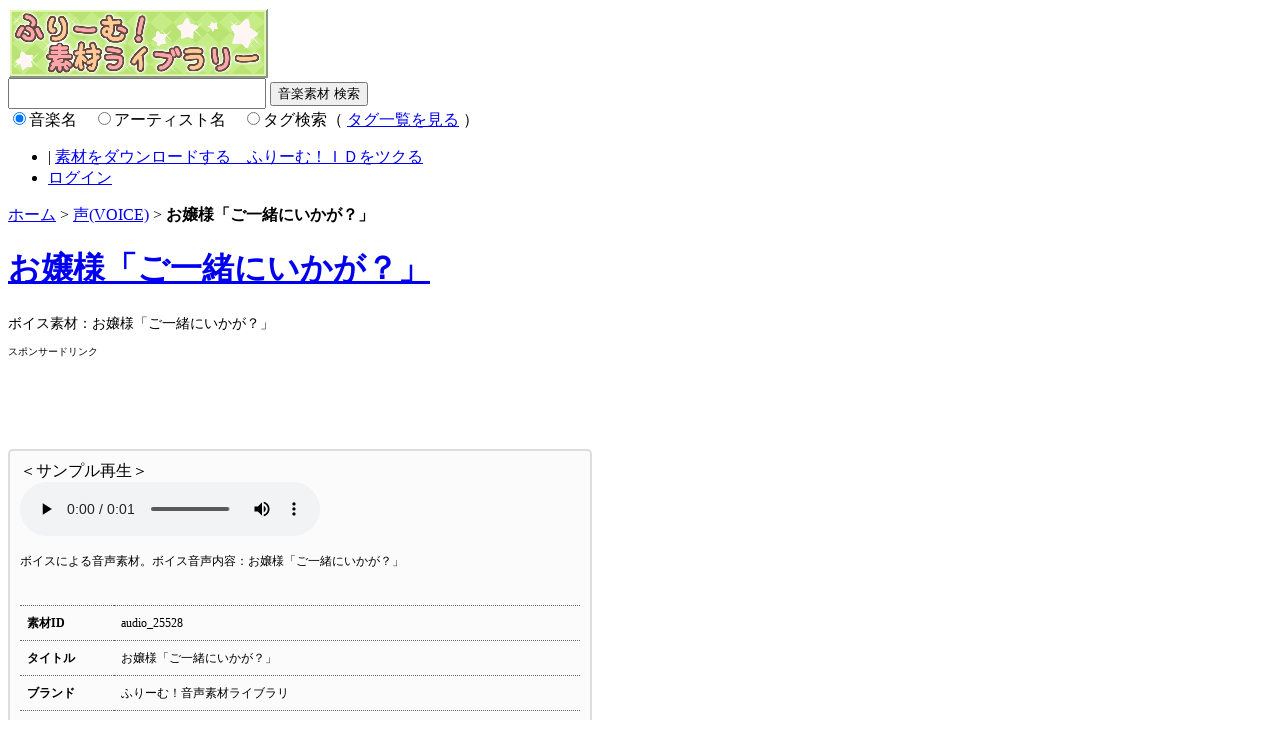

--- FILE ---
content_type: text/html; charset=UTF-8
request_url: https://stock.freem.ne.jp/audio/detail/25528
body_size: 4431
content:
<!DOCTYPE html PUBLIC "-//W3C//DTD XHTML 1.0 Transitional//EN" "http://www.w3.org/TR/xhtml1/DTD/xhtml1-transitional.dtd">
<html xmlns="http://www.w3.org/1999/xhtml">
<head>
<meta http-equiv="Content-Type" content="text/html; charset=utf-8" />
<title>『お嬢様「ご一緒にいかが？」』の声(VOICE) 素材 by ふりーむ！素材ライブラリ</title>

<meta name="keywords" content="『お嬢様「ご一緒にいかが？」』声(VOICE) 素材" />
<meta name="description" content="『お嬢様「ご一緒にいかが？」』声(VOICE) 素材の詳細" />

<link href="/favicon.ico" type="image/x-icon" rel="icon"/><link href="/favicon.ico" type="image/x-icon" rel="shortcut icon"/>
<link rel="stylesheet" type="text/css" href="https://fstacdn.com/css/common.css"/>
<link rel="stylesheet" type="text/css" href="/css/main.css"/>

<script src="https://fstacdn.com/js/jquery-1.9.1.min.js"></script>
<script type="text/javascript">
<!--
function tag_search(){
	var keyword = $('#search-box [name=keyword]').val();
	var target = $("input[name=target]:checked").val();
    location.href = "http://stock.freem.ne.jp/audio/search/"+encodeURIComponent(target)+"/"+encodeURIComponent(keyword);
}
-->
</script>

</head>


<body>
<div id="container">
<cake:nocache>

<!-- ■ヘッダー開始 -->
<div id="box-header">
 <div id="logo">
  <a href="/"><img src="/img/logo.gif" alt="ふりーむ！素材ライブラリ" class="logo"></a>
 </div>

 <!--検索-->
 <div class="search">
  <form action="/audio/search" method="get" id="search-box">
  <input class="search-field" id="keyword" name="keyword" type="text" value="" style="width:250px;height:25px" />
  <input class="submit-search" type="submit" value="音楽素材 検索" onClick="tag_search();return false;" />
  <br />
  <input type="radio" name="target" id="target_audio" value="audio" checked /><label for="target_audio">音楽名</label>　<input type="radio" name="target" id="target_artist" value="artist" /><label for="target_artist">アーティスト名</label>　<input type="radio" name="target" id="target_tag" value="tag" /><label for="target_tag">タグ検索</label>（ <a href="http://stock.freem.ne.jp/audio/tags">タグ一覧を見る</a> ）<br />  
  </form>
  </div>
  
</div>
<!-- //□ヘッダー終了 -->

<!-- ■ヘッダーナビゲーション開始 -->
<div id="box-header-navi" class="clearfix">
 <ul class="box-left-list">
 </ul>
 <ul class="box-left-list2">
  <li class="navi06">  | <a href="https://www.freem.ne.jp/account/register">素材をダウンロードする　ふりーむ！ＩＤをツクる</a></li>
  <li class="navi07"><a href="/account/login">ログイン</a></li>
 </ul>
</div>
<!-- //□ヘッダーナビゲーション終了 --></cake:nocache>



<!-- ■メインコンテンツ開始 -->
<div id="box-main" class="clearfix">

<div id="pankuzu"><a href="/">ホーム</a> &gt; <a href="/audio/voice">声(VOICE)</a> &gt; <strong>お嬢様「ご一緒にいかが？」</strong></div>

<div class="categoryTit">
<h1><A HREF="/audio/detail/25528">お嬢様「ご一緒にいかが？」</a></h1>
<h2>ボイス素材：お嬢様「ご一緒にいかが？」</h2>
</div>

<div class="ad01">
 <span style="font-size:10px; text-align:right;">スポンサードリンク</span><br />
<script async src="//pagead2.googlesyndication.com/pagead/js/adsbygoogle.js"></script>
<!-- ふりーむ素材、詳細上、ビッグバナー -->
<ins class="adsbygoogle"
     style="display:inline-block;width:728px;height:90px"
     data-ad-client="ca-pub-2410431230267592"
     data-ad-slot="5637290065"></ins>
<script>
(adsbygoogle = window.adsbygoogle || []).push({});
</script>
</div>
 
 <div class="clearfix">

<!-- ■2階層目左カラム開始 -->
 <div id="box-main-left" style="width:560px;">
 <form method='post' action="/stock_cart/add">

 <!-- ■音声詳細内容スペース開始 -->
 <div id="sozaiDetail">
 <div class="player">
 ＜サンプル再生＞<br />
 <audio controls>
	 <source src="https://fstockdatas.com/samples/audio/26/audio_25528_sample.m4a" type="audio/mp4">
 </audio>
 <!--<object data="/img/flaver.swf" type="application/x-shockwave-flash" width="400" height="45">
 <param name="movie" value="/img/flaver.swf" />
 <param name="FlashVars" value="file=https://fstockdatas.com/samples/audio/26/audio_25528_sample.m4a" />
 <param name="allowFullScreen" value="true" />
 <param name="allowScriptAccess" value="always" />
 </object> -->
 </div>
 <p>ボイスによる音声素材。ボイス音声内容：お嬢様「ご一緒にいかが？」</p>
 
 <table>
 <tr><th colspan="2"></th></tr>
 <tr><th>素材ID</th><td>audio_25528</td></tr>
 <tr><th>タイトル</th><td>お嬢様「ご一緒にいかが？」</td></tr>
 <tr><th>ブランド</th><td>ふりーむ！音声素材ライブラリ</td></tr>
 <tr><th>アーティスト</th><td>[ <a href="/audio/search/artist/%E9%9B%AA%E5%9F%8E%E3%81%82%E3%82%86%E3%82%80">雪城あゆむ</a> ] </td></tr>
 <tr><th>キーワード</th><td>[ <a href="/audio/search/tag/RPG">RPG</a> ] [ <a href="/audio/search/tag/%E3%81%8A%E5%AC%A2%E6%A7%98">お嬢様</a> ] [ <a href="/audio/search/tag/%E3%82%A2%E3%83%89%E3%83%99%E3%83%B3%E3%83%81%E3%83%A3%E3%83%BC">アドベンチャー</a> ] [ <a href="/audio/search/tag/%E3%83%8E%E3%83%99%E3%83%AB">ノベル</a> ] [ <a href="/audio/search/tag/%E5%A3%B0">声</a> ] [ <a href="/audio/search/tag/%E5%A5%B3">女</a> ] [ <a href="/audio/search/tag/%E5%B0%91%E5%A5%B3">少女</a> ] [ <a href="/audio/search/tag/%E7%A2%BA%E8%AA%8D">確認</a> ] [ <a href="/audio/search/tag/%E8%81%9E%E3%81%8F">聞く</a> ] [ <a href="/audio/search/tag/%E8%AA%98%E3%81%86">誘う</a> ] [ <a href="/audio/search/tag/%E9%9B%AA%E5%9F%8E%E3%81%82%E3%82%86%E3%82%80%EF%BC%9A%E3%81%8A%E5%AC%A2%E6%A7%98">雪城あゆむ：お嬢様</a> ] [ <a href="/audio/search/tag/%E9%9B%AA%E5%9F%8E%E3%81%82%E3%82%86%E3%82%80%EF%BC%9A%E5%B0%91%E5%A5%B3">雪城あゆむ：少女</a> ] </td></tr>
 <tr><th>長さ</th><td>0:00:01</td></tr>
 <tr><th>サンプリングレート</th><td>44,100 Hz</td></tr>
 <tr><th>ビット深度</th><td>16 bit</td></tr>
 <tr><th>チャンネル</th><td>STEREO</td></tr>
 <tr><th>備考</th><td>[ 成人向けゲーム利用 NG ]</td></tr>
 <tr><th>コピーライト</th><td>日本語：（Ｃ）ふりーむ！素材ライブラリ / 英語：(C)Freem!StockAudio</td></tr>
 <tr><th>購入済み<br />ライセンス数<br /></th><td>現在はどのライセンスもお持ちではありません。</td></tr>
 <tr><th>対応<br />ライセンス<br /><a href="https://www.freem.ne.jp/information/policy_stock" target="_blank">→規約・詳細</a></th><td><label name="license-free"><input type="radio" name="data[Stock][license_type]" value="1" checked> 0 円：フリーライセンス（「非商用・著作権表記」利用は無料）</label><br /><label name="license-paid"><input type="radio" name="data[Stock][license_type]" value="2"> 105 円：個人ライセンス（非商用）</label><br /><label name="license-paid"><input type="radio" name="data[Stock][license_type]" value="3"> 525 円：商用ライセンス（商用）</label></td></tr>
 </table>
 
 <div class="cartBtn">
 
 <input type="hidden" name="data[Stock][stock_type]" value="voice" id="StockStockType"/> <input type="hidden" name="data[Stock][stock_id]" value="25528" id="StockStockId"/> <a href="/account/login">ログインして、素材をカートに入れる</a>　または　<a href="https://www.freem.ne.jp/account/register">ふりーむ！ＩＤをツクって素材をカートに入れる</a> </form>
 
 </div>
 
 </div><!--End of #sozaiDetail-->

 <!-- //□音声詳細内容スペース終了 -->
 


 
 </div>
<!-- //□2階層目左カラム終了 -->

<!-- ■2階層目右カラム開始 -->
 <div id="rightBox2" style="width:350px;">

<div class="ad02">
スポンサードリンク<br />
<script async src="//pagead2.googlesyndication.com/pagead/js/adsbygoogle.js"></script>
<!-- ふりーむ素材、詳細右、レクタングル大 -->
<ins class="adsbygoogle"
     style="display:inline-block;width:336px;height:280px"
     data-ad-client="ca-pub-2410431230267592"
     data-ad-slot="4020956069"></ins>
<script>
(adsbygoogle = window.adsbygoogle || []).push({});
</script>
 </div><!--End of .ad02-->

<div class="ad02">
<p id="win_game_mylist"><img src="https://fstacdn.com/img/addtomylist.gif" style="width:7px;height:10px;"> <a href="https://www.freem.ne.jp/mypage/wishlist_stock_add/25528/audio" rel="nofollow">マイリストへ保存</a></p>
</div><!--End of .ad02-->

<div class="ad02">
<div class="twitterBanner">
<a href="https://twitter.com/share" class="twitter-share-button" data-via="FreemGames" data-related="FreemGames" data-count="none" rel="nofollow">Tweet</a><script type="text/javascript" src="https://platform.twitter.com/widgets.js"></script>
</div>

<div class="twitterBanner">
<a href="https://www.twitter.com/FreemGames" target="_blank" rel="nofollow"><img src="https://twitter-badges.s3.amazonaws.com/ja_follow_me-a.png" alt="FreemGamesをフォローしましょう"/></a><br />（Twitterで、音楽素材情報を、最速でお伝えします）
</div>
 </div><!--End of .ad02-->
 
 </div>
<!-- //□2階層目右カラム終了 -->
</div><!--End of .clearfix-->



</div>
<!-- //□メインコンテンツ終了 -->


</div><!-- //□container -->


 <!-- ■フッター開始 -->
  <div id="footer" class="clearfix">
  <div id="footerContents">
  
  <div class="clearfix">
  <div class="footerLeft">
  <h3><a href="http://www.freem.ne.jp/information/policy_stock" target="_blank">ライセンス・インフォメーション</a></h3>
  <h3><a href="http://www.freem.ne.jp/information/policy_agreement" target="_blank">利用規約</a></h3>
  <h3><a href="http://www.freem.ne.jp/information/about" target="_blank">ふりーむ！について</a></h3>
  <h3><a href="http://www.freem.ne.jp/information/contact">お問い合わせ</a></h3>
  </div><!--End of .footerLeft-->
  
  <div class="footerMiddle">
  <h3>関連リンク</h3>
  <ul>
  <li><a href="http://www.freem.ne.jp/">フリーゲーム・ライブラリ「ふりーむ！」</a></li>
  <li><a href="http://stock.freem.ne.jp/">ロイヤリティフリー素材ライブラリ「ふりーむ！音楽素材ライブラリ」</a></li>
  <li><a href="https://www.freem.ne.jp/opinion/form">ふりーむ！へのご意見をお聞かせください</a></li>
  </ul>
  </div><!--End of .footerMiddle-->
  
  <div class="footerRight">
  「ふりーむ！音楽素材ライブラリ」では、１万個以上のロイヤリティフリー音素材がダウンロードできます。「フリーライセンス」対応の、無料利用可能な素材も７０００個以上。１０５円から単品購入可能。「効果音・ボイス音声・ＢＧＭ・ジングル」と様々な種類を揃えています。
  </div><!--End of .footerRight-->
  </div>
  
  <div id="copyright">Copyright (C) 2000-3000 FREEM CO LTD. All Rights Reserved. </div>
  
</div><!--End of #footerContents-->
</div>
<!-- //□フッター終了 -->



<!-- Global site tag (gtag.js) - Google Analytics -->
<script async src="https://www.googletagmanager.com/gtag/js?id=UA-1351019-15"></script>
<script>
  window.dataLayer = window.dataLayer || [];
  function gtag(){dataLayer.push(arguments);}
  gtag('js', new Date());

  gtag('config', 'UA-1351019-15');
</script>
</body>

</html>

--- FILE ---
content_type: text/html; charset=utf-8
request_url: https://www.google.com/recaptcha/api2/aframe
body_size: 250
content:
<!DOCTYPE HTML><html><head><meta http-equiv="content-type" content="text/html; charset=UTF-8"></head><body><script nonce="U0hGc5gEjD6xCTBeFDVs4g">/** Anti-fraud and anti-abuse applications only. See google.com/recaptcha */ try{var clients={'sodar':'https://pagead2.googlesyndication.com/pagead/sodar?'};window.addEventListener("message",function(a){try{if(a.source===window.parent){var b=JSON.parse(a.data);var c=clients[b['id']];if(c){var d=document.createElement('img');d.src=c+b['params']+'&rc='+(localStorage.getItem("rc::a")?sessionStorage.getItem("rc::b"):"");window.document.body.appendChild(d);sessionStorage.setItem("rc::e",parseInt(sessionStorage.getItem("rc::e")||0)+1);localStorage.setItem("rc::h",'1768673021664');}}}catch(b){}});window.parent.postMessage("_grecaptcha_ready", "*");}catch(b){}</script></body></html>